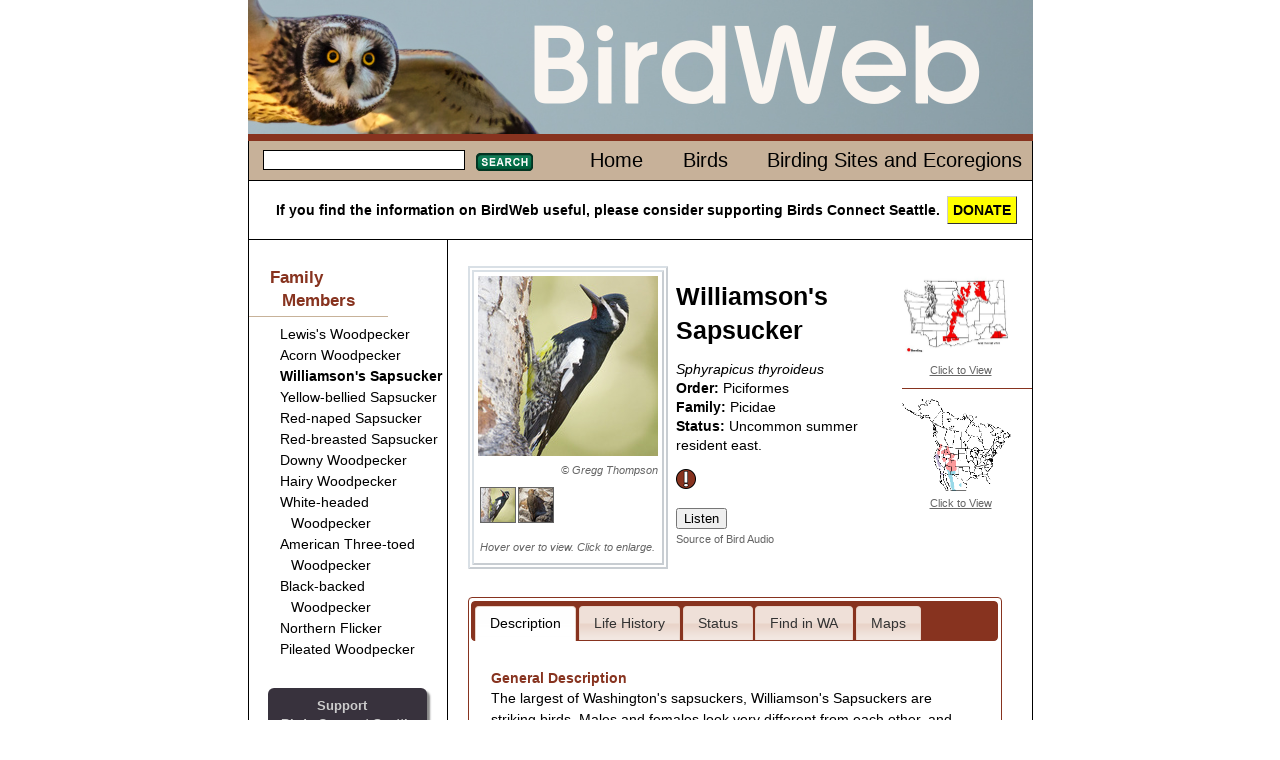

--- FILE ---
content_type: text/html; charset=iso-8859-1
request_url: http://jinbenchem.com.fromwww.birdweb.org/Birdweb/bird/williamsons_sapsucker
body_size: 57070
content:

<!DOCTYPE html>
<html lang="en" xmlns:birdweb="http://birdweb.org/birdweb/ns#">
<head id="ctl00_ctl00_Head1"><meta charset="utf-8" /><title>
	Williamson's Sapsucker
</title><meta name="keywords" content="birds Washington Seattle connect" /><link href="../css/html5reset-1.6.1.css" type="text/css" rel="stylesheet" /><link href="../css/grids.css" type="text/css" rel="stylesheet" /><link href="../css/jquery-ui-1.8.16.custom.css" type="text/css" rel="stylesheet" /><link href="../css/style.css" type="text/css" rel="stylesheet" /><link href="../css/print.css" type="text/css" rel="stylesheet" media="print" /><link rel="icon" href="../favicon.ico?v=3" /><link rel="apple-touch-icon" sizes="180x180" href="../apple-touch-icon.png" /><link rel="icon" type="image/png" sizes="32x32" href="../favicon-32x32.png" /><link rel="icon" type="image/png" sizes="16x16" href="../favicon-16x16.png" /><link rel="manifest" href="../site.webmanifest" /><link rel="mask-icon" href="../safari-pinned-tab.svg" color="#5bbad5" /><meta name="msapplication-TileColor" content="#da532c" /><meta name="theme-color" content="#ffffff" />
    
    <!--<script src="http://www.google.com/jsapi?key=ABQIAAAAAvmhbKBo_tkJTDMmYNqoUxSTG3jLdssCAhrLeFgMLAd1GPj2dRTDj1VVz1VRMgSj8VJgvyLP_DDwkQ"
        type="text/javascript"></script>-->
    
    <script type="text/javascript" src="https://ajax.googleapis.com/ajax/libs/jquery/1.5.2/jquery.min.js"></script>
    <script type="text/javascript" src="https://ajax.googleapis.com/ajax/libs/jqueryui/1.8.17/jquery-ui.min.js"></script>
<meta name="description" content="Williamson&#39;s Sapsucker habitat, behavior, diet, migration patterns, conservation status, and nesting." /><meta property="og:description" content="Williamson&#39;s Sapsucker habitat, behavior, diet, migration patterns, conservation status, and nesting." /><meta property="og:site_name" content="BirdWeb" /><meta property="og:url" content="http://birdweb.org/birdweb/bird/williamsons_sapsucker" /><meta property="og:type" content="birdweb:bird" /><meta property="og:image" content="http://birdweb.org/birdweb/images/wisa_m_gth_l.jpg" /><meta property="og:title" content="Williamson&#39;s Sapsucker" /></head>
<body>
    <header>
        
        <a href="/">
        <img src='http://jinbenchem.com.fromwww.birdweb.org/Birdweb/web_images/birdweblogo.png' height="134" width="785"
            alt="banner image" />
        </a>
       
    </header>
    <div id="main" role="main">
        <nav>
            <div class="line">
                
    <table class='topnav'>
        <tr>
            <td>
                
<form action="http://jinbenchem.com.fromwww.birdweb.org/Birdweb/searchresults" method="post" id='sform'>
<fieldset>
    <legend></legend>
    <input class="searchbox searchbox_small" type="text" size="10" name="terms"
        id="search" />
    <button class='searchbutton searchbutton_small'>
        Search</button>
</fieldset>
</form>
<script type="text/javascript">
$(function () {
         $.widget("custom.catcomplete", $.ui.autocomplete, {
        _renderMenu: function (ul, items) {
            var self = this,
				currentCategory = "";
            $.each(items, function (index, item) {
                if (item.category != currentCategory) {
                    var category = "";
                    switch (item.category) {
                        case 's': category = "Birding Sites"; break;
                        case 'e': category = "Ecoregions"; break;
                        default: category = "";
                    }
                    ul.append("<li class='ui-autocomplete-category'>" + category + "</li>");
                    currentCategory = item.category;
                }
                self._renderItem(ul, item);
            });
        }
    });
	        var data = [{label:"Fulvous Whistling-Duck",category:""},{label:"Taiga Bean-Goose",category:""},{label:"Greater White-fronted Goose",category:""},{label:"Emperor Goose",category:""},{label:"Snow Goose",category:""},{label:"Ross's Goose",category:""},{label:"Brant",category:""},{label:"Cackling Goose",category:""},{label:"Canada Goose",category:""},{label:"Mute Swan",category:""},{label:"Trumpeter Swan",category:""},{label:"Tundra Swan",category:""},{label:"Wood Duck",category:""},{label:"Gadwall",category:""},{label:"Falcated Duck",category:""},{label:"Eurasian Wigeon",category:""},{label:"American Wigeon",category:""},{label:"American Black Duck",category:""},{label:"Mallard",category:""},{label:"Blue-winged Teal",category:""},{label:"Cinnamon Teal",category:""},{label:"Northern Shoveler",category:""},{label:"Northern Pintail",category:""},{label:"Garganey",category:""},{label:"Baikal Teal",category:""},{label:"Green-winged Teal",category:""},{label:"Canvasback",category:""},{label:"Redhead",category:""},{label:"Ring-necked Duck",category:""},{label:"Tufted Duck",category:""},{label:"Greater Scaup",category:""},{label:"Lesser Scaup",category:""},{label:"Steller's Eider",category:""},{label:"King Eider",category:""},{label:"Common Eider",category:""},{label:"Harlequin Duck",category:""},{label:"Surf Scoter",category:""},{label:"White-winged Scoter",category:""},{label:"Black Scoter",category:""},{label:"Long-tailed Duck",category:""},{label:"Bufflehead",category:""},{label:"Common Goldeneye",category:""},{label:"Barrow's Goldeneye",category:""},{label:"Smew",category:""},{label:"Hooded Merganser",category:""},{label:"Common Merganser",category:""},{label:"Red-breasted Merganser",category:""},{label:"Ruddy Duck",category:""},{label:"Chukar",category:""},{label:"Gray Partridge",category:""},{label:"Ring-necked Pheasant",category:""},{label:"Ruffed Grouse",category:""},{label:"Greater Sage-Grouse",category:""},{label:"Spruce Grouse",category:""},{label:"White-tailed Ptarmigan",category:""},{label:"Dusky Grouse",category:""},{label:"Sooty Grouse",category:""},{label:"Sharp-tailed Grouse",category:""},{label:"Wild Turkey",category:""},{label:"Mountain Quail",category:""},{label:"California Quail",category:""},{label:"Northern Bobwhite",category:""},{label:"Red-throated Loon",category:""},{label:"Arctic Loon",category:""},{label:"Pacific Loon",category:""},{label:"Common Loon",category:""},{label:"Yellow-billed Loon",category:""},{label:"Pied-billed Grebe",category:""},{label:"Horned Grebe",category:""},{label:"Red-necked Grebe",category:""},{label:"Eared Grebe",category:""},{label:"Western Grebe",category:""},{label:"Clark's Grebe",category:""},{label:"Shy Albatross",category:""},{label:"Laysan Albatross",category:""},{label:"Black-footed Albatross",category:""},{label:"Short-tailed Albatross",category:""},{label:"Northern Fulmar",category:""},{label:"Murphy's Petrel",category:""},{label:"Mottled Petrel",category:""},{label:"Cook's Petrel",category:""},{label:"Pink-footed Shearwater",category:""},{label:"Flesh-footed Shearwater",category:""},{label:"Greater Shearwater",category:""},{label:"Wedge-tailed Shearwater",category:""},{label:"Buller's Shearwater",category:""},{label:"Sooty Shearwater",category:""},{label:"Short-tailed Shearwater",category:""},{label:"Manx Shearwater",category:""},{label:"Wilson's Storm-Petrel",category:""},{label:"Fork-tailed Storm-Petrel",category:""},{label:"Leach's Storm-Petrel",category:""},{label:"Ashy Storm-Petrel",category:""},{label:"Red-billed Tropicbird",category:""},{label:"Blue-footed Booby",category:""},{label:"Brown Booby",category:""},{label:"American White Pelican",category:""},{label:"Brown Pelican",category:""},{label:"Brandt's Cormorant",category:""},{label:"Double-crested Cormorant",category:""},{label:"Red-faced Cormorant",category:""},{label:"Pelagic Cormorant",category:""},{label:"Magnificent Frigatebird",category:""},{label:"American Bittern",category:""},{label:"Great Blue Heron",category:""},{label:"Great Egret",category:""},{label:"Snowy Egret",category:""},{label:"Little Blue Heron",category:""},{label:"Cattle Egret",category:""},{label:"Green Heron",category:""},{label:"Black-crowned Night-Heron",category:""},{label:"Yellow-crowned Night-Heron",category:""},{label:"White Ibis",category:""},{label:"Glossy Ibis",category:""},{label:"White-faced Ibis",category:""},{label:"Turkey Vulture",category:""},{label:"California Condor",category:""},{label:"Osprey",category:""},{label:"White-tailed Kite",category:""},{label:"Bald Eagle",category:""},{label:"Northern Harrier",category:""},{label:"Sharp-shinned Hawk",category:""},{label:"Cooper's Hawk",category:""},{label:"Northern Goshawk",category:""},{label:"Red-shouldered Hawk",category:""},{label:"Broad-winged Hawk",category:""},{label:"Swainson's Hawk",category:""},{label:"Red-tailed Hawk",category:""},{label:"Ferruginous Hawk",category:""},{label:"Rough-legged Hawk",category:""},{label:"Golden Eagle",category:""},{label:"Crested Caracara",category:""},{label:"Eurasian Kestrel",category:""},{label:"American Kestrel",category:""},{label:"Merlin",category:""},{label:"Eurasian Hobby",category:""},{label:"Gyrfalcon",category:""},{label:"Peregrine Falcon",category:""},{label:"Prairie Falcon",category:""},{label:"Yellow Rail",category:""},{label:"Virginia Rail",category:""},{label:"Sora",category:""},{label:"American Coot",category:""},{label:"Sandhill Crane",category:""},{label:"Black-bellied Plover",category:""},{label:"American Golden-Plover",category:""},{label:"Pacific Golden-Plover",category:""},{label:"Snowy Plover",category:""},{label:"Semipalmated Plover",category:""},{label:"Piping Plover",category:""},{label:"Killdeer",category:""},{label:"Mountain Plover",category:""},{label:"Eurasian Dotterel",category:""},{label:"Black Oystercatcher",category:""},{label:"Black-necked Stilt",category:""},{label:"American Avocet",category:""},{label:"Spotted Sandpiper",category:""},{label:"Solitary Sandpiper",category:""},{label:"Gray-tailed Tattler",category:""},{label:"Wandering Tattler",category:""},{label:"Greater Yellowlegs",category:""},{label:"Willet",category:""},{label:"Lesser Yellowlegs",category:""},{label:"Upland Sandpiper",category:""},{label:"Little Curlew",category:""},{label:"Whimbrel",category:""},{label:"Bristle-thighed Curlew",category:""},{label:"Long-billed Curlew",category:""},{label:"Hudsonian Godwit",category:""},{label:"Bar-tailed Godwit",category:""},{label:"Marbled Godwit",category:""},{label:"Ruddy Turnstone",category:""},{label:"Black Turnstone",category:""},{label:"Surfbird",category:""},{label:"Great Knot",category:""},{label:"Red Knot",category:""},{label:"Sanderling",category:""},{label:"Semipalmated Sandpiper",category:""},{label:"Western Sandpiper",category:""},{label:"Red-necked Stint",category:""},{label:"Little Stint",category:""},{label:"Temminck's Stint",category:""},{label:"Least Sandpiper",category:""},{label:"White-rumped Sandpiper",category:""},{label:"Baird's Sandpiper",category:""},{label:"Pectoral Sandpiper",category:""},{label:"Sharp-tailed Sandpiper",category:""},{label:"Rock Sandpiper",category:""},{label:"Dunlin",category:""},{label:"Curlew Sandpiper",category:""},{label:"Stilt Sandpiper",category:""},{label:"Buff-breasted Sandpiper",category:""},{label:"Ruff",category:""},{label:"Short-billed Dowitcher",category:""},{label:"Long-billed Dowitcher",category:""},{label:"Jack Snipe",category:""},{label:"Wilson's Snipe",category:""},{label:"Wilson's Phalarope",category:""},{label:"Red-necked Phalarope",category:""},{label:"Red Phalarope",category:""},{label:"Laughing Gull",category:""},{label:"Franklin's Gull",category:""},{label:"Little Gull",category:""},{label:"Black-headed Gull",category:""},{label:"Bonaparte's Gull",category:""},{label:"Heermann's Gull",category:""},{label:"Black-tailed Gull",category:""},{label:"Short-billed Gull",category:""},{label:"Ring-billed Gull",category:""},{label:"California Gull",category:""},{label:"Herring Gull",category:""},{label:"Thayer's Gull",category:""},{label:"Iceland Gull",category:""},{label:"Lesser Black-backed Gull",category:""},{label:"Slaty-backed Gull",category:""},{label:"Western Gull",category:""},{label:"Glaucous-winged Gull",category:""},{label:"Glaucous Gull",category:""},{label:"Great Black-backed Gull",category:""},{label:"Sabine's Gull",category:""},{label:"Black-legged Kittiwake",category:""},{label:"Red-legged Kittiwake",category:""},{label:"Ross's Gull",category:""},{label:"Ivory Gull",category:""},{label:"Least Tern",category:""},{label:"Caspian Tern",category:""},{label:"Black Tern",category:""},{label:"Common Tern",category:""},{label:"Arctic Tern",category:""},{label:"Forster's Tern",category:""},{label:"Elegant Tern",category:""},{label:"South Polar Skua",category:""},{label:"Pomarine Jaeger",category:""},{label:"Parasitic Jaeger",category:""},{label:"Long-tailed Jaeger",category:""},{label:"Common Murre",category:""},{label:"Thick-billed Murre",category:""},{label:"Pigeon Guillemot",category:""},{label:"Long-billed Murrelet",category:""},{label:"Marbled Murrelet",category:""},{label:"Kittlitz's Murrelet",category:""},{label:"Xantus's Murrelet",category:""},{label:"Ancient Murrelet",category:""},{label:"Cassin's Auklet",category:""},{label:"Parakeet Auklet",category:""},{label:"Whiskered Auklet",category:""},{label:"Rhinoceros Auklet",category:""},{label:"Horned Puffin",category:""},{label:"Tufted Puffin",category:""},{label:"Rock Pigeon",category:""},{label:"Band-tailed Pigeon",category:""},{label:"Eurasian Collared-Dove",category:""},{label:"White-winged Dove",category:""},{label:"Mourning Dove",category:""},{label:"Yellow-billed Cuckoo",category:""},{label:"Black-billed Cuckoo",category:""},{label:"Barn Owl",category:""},{label:"Flammulated Owl",category:""},{label:"Western Screech-Owl",category:""},{label:"Great Horned Owl",category:""},{label:"Snowy Owl",category:""},{label:"Northern Hawk Owl",category:""},{label:"Northern Pygmy-Owl",category:""},{label:"Burrowing Owl",category:""},{label:"Spotted Owl",category:""},{label:"Barred Owl",category:""},{label:"Great Gray Owl",category:""},{label:"Long-eared Owl",category:""},{label:"Short-eared Owl",category:""},{label:"Boreal Owl",category:""},{label:"Northern Saw-whet Owl",category:""},{label:"Common Nighthawk",category:""},{label:"Common Poorwill",category:""},{label:"Black Swift",category:""},{label:"Vaux's Swift",category:""},{label:"White-throated Swift",category:""},{label:"Ruby-throated Hummingbird",category:""},{label:"Black-chinned Hummingbird",category:""},{label:"Anna's Hummingbird",category:""},{label:"Costa's Hummingbird",category:""},{label:"Calliope Hummingbird",category:""},{label:"Broad-tailed Hummingbird",category:""},{label:"Rufous Hummingbird",category:""},{label:"Allen's Hummingbird",category:""},{label:"Belted Kingfisher",category:""},{label:"Lewis's Woodpecker",category:""},{label:"Acorn Woodpecker",category:""},{label:"Williamson's Sapsucker",category:""},{label:"Yellow-bellied Sapsucker",category:""},{label:"Red-naped Sapsucker",category:""},{label:"Red-breasted Sapsucker",category:""},{label:"Downy Woodpecker",category:""},{label:"Hairy Woodpecker",category:""},{label:"White-headed Woodpecker",category:""},{label:"American Three-toed Woodpecker",category:""},{label:"Black-backed Woodpecker",category:""},{label:"Northern Flicker",category:""},{label:"Pileated Woodpecker",category:""},{label:"Olive-sided Flycatcher",category:""},{label:"Western Wood-Pewee",category:""},{label:"Alder Flycatcher",category:""},{label:"Willow Flycatcher",category:""},{label:"Least Flycatcher",category:""},{label:"Hammond's Flycatcher",category:""},{label:"Gray Flycatcher",category:""},{label:"Dusky Flycatcher",category:""},{label:"Western Flycatcher",category:""},{label:"Black Phoebe",category:""},{label:"Eastern Phoebe",category:""},{label:"Say's Phoebe",category:""},{label:"Vermilion Flycatcher",category:""},{label:"Ash-throated Flycatcher",category:""},{label:"Tropical Kingbird",category:""},{label:"Western Kingbird",category:""},{label:"Eastern Kingbird",category:""},{label:"Scissor-tailed Flycatcher",category:""},{label:"Fork-tailed Flycatcher",category:""},{label:"Loggerhead Shrike",category:""},{label:"Northern Shrike",category:""},{label:"White-eyed Vireo",category:""},{label:"Yellow-throated Vireo",category:""},{label:"Cassin's Vireo",category:""},{label:"Blue-headed Vireo",category:""},{label:"Hutton's Vireo",category:""},{label:"Warbling Vireo",category:""},{label:"Philadelphia Vireo",category:""},{label:"Red-eyed Vireo",category:""},{label:"Gray Jay",category:""},{label:"Steller's Jay",category:""},{label:"Blue Jay",category:""},{label:"California Scrub-Jay",category:""},{label:"Pinyon Jay",category:""},{label:"Clark's Nutcracker",category:""},{label:"Black-billed Magpie",category:""},{label:"American Crow",category:""},{label:"Northwestern Crow",category:""},{label:"Common Raven",category:""},{label:"Sky Lark",category:""},{label:"Horned Lark",category:""},{label:"Purple Martin",category:""},{label:"Tree Swallow",category:""},{label:"Violet-green Swallow",category:""},{label:"Northern Rough-winged Swallow",category:""},{label:"Bank Swallow",category:""},{label:"Cliff Swallow",category:""},{label:"Barn Swallow",category:""},{label:"Black-capped Chickadee",category:""},{label:"Mountain Chickadee",category:""},{label:"Chestnut-backed Chickadee",category:""},{label:"Boreal Chickadee",category:""},{label:"Bushtit",category:""},{label:"Red-breasted Nuthatch",category:""},{label:"White-breasted Nuthatch",category:""},{label:"Pygmy Nuthatch",category:""},{label:"Brown Creeper",category:""},{label:"Rock Wren",category:""},{label:"Canyon Wren",category:""},{label:"Bewick's Wren",category:""},{label:"House Wren",category:""},{label:"Pacific Wren",category:""},{label:"Marsh Wren",category:""},{label:"American Dipper",category:""},{label:"Golden-crowned Kinglet",category:""},{label:"Ruby-crowned Kinglet",category:""},{label:"Blue-gray Gnatcatcher",category:""},{label:"Northern Wheatear",category:""},{label:"Western Bluebird",category:""},{label:"Mountain Bluebird",category:""},{label:"Townsend's Solitaire",category:""},{label:"Veery",category:""},{label:"Gray-cheeked Thrush",category:""},{label:"Swainson's Thrush",category:""},{label:"Hermit Thrush",category:""},{label:"Dusky Thrush",category:""},{label:"Redwing",category:""},{label:"American Robin",category:""},{label:"Varied Thrush",category:""},{label:"Gray Catbird",category:""},{label:"Northern Mockingbird",category:""},{label:"Sage Thrasher",category:""},{label:"Brown Thrasher",category:""},{label:"European Starling",category:""},{label:"Siberian Accentor",category:""},{label:"Eastern Yellow Wagtail",category:""},{label:"White Wagtail",category:""},{label:"Red-throated Pipit",category:""},{label:"American Pipit",category:""},{label:"Bohemian Waxwing",category:""},{label:"Cedar Waxwing",category:""},{label:"Phainopepla",category:""},{label:"Blue-winged Warbler",category:""},{label:"Golden-winged Warbler",category:""},{label:"Tennessee Warbler",category:""},{label:"Orange-crowned Warbler",category:""},{label:"Nashville Warbler",category:""},{label:"Northern Parula",category:""},{label:"Yellow Warbler",category:""},{label:"Chestnut-sided Warbler",category:""},{label:"Magnolia Warbler",category:""},{label:"Cape May Warbler",category:""},{label:"Black-throated Blue Warbler",category:""},{label:"Yellow-rumped Warbler",category:""},{label:"Black-throated Gray Warbler",category:""},{label:"Black-throated Green Warbler",category:""},{label:"Townsend's Warbler",category:""},{label:"Hermit Warbler",category:""},{label:"Blackburnian Warbler",category:""},{label:"Yellow-throated Warbler",category:""},{label:"Prairie Warbler",category:""},{label:"Palm Warbler",category:""},{label:"Bay-breasted Warbler",category:""},{label:"Blackpoll Warbler",category:""},{label:"Black-and-white Warbler",category:""},{label:"American Redstart",category:""},{label:"Prothonotary Warbler",category:""},{label:"Ovenbird",category:""},{label:"Northern Waterthrush",category:""},{label:"Kentucky Warbler",category:""},{label:"Mourning Warbler",category:""},{label:"MacGillivray's Warbler",category:""},{label:"Common Yellowthroat",category:""},{label:"Hooded Warbler",category:""},{label:"Wilson's Warbler",category:""},{label:"Yellow-breasted Chat",category:""},{label:"Summer Tanager",category:""},{label:"Western Tanager",category:""},{label:"Green-tailed Towhee",category:""},{label:"Spotted Towhee",category:""},{label:"American Tree Sparrow",category:""},{label:"Chipping Sparrow",category:""},{label:"Clay-colored Sparrow",category:""},{label:"Brewer's Sparrow",category:""},{label:"Vesper Sparrow",category:""},{label:"Lark Sparrow",category:""},{label:"Black-throated Sparrow",category:""},{label:"Sage Sparrow",category:""},{label:"Lark Bunting",category:""},{label:"Savannah Sparrow",category:""},{label:"Grasshopper Sparrow",category:""},{label:"Le Conte's Sparrow",category:""},{label:"Nelson's Sharp-tailed Sparrow",category:""},{label:"Fox Sparrow",category:""},{label:"Song Sparrow",category:""},{label:"Lincoln's Sparrow",category:""},{label:"Swamp Sparrow",category:""},{label:"White-throated Sparrow",category:""},{label:"Harris's Sparrow",category:""},{label:"White-crowned Sparrow",category:""},{label:"Golden-crowned Sparrow",category:""},{label:"Dark-eyed Junco",category:""},{label:"Lapland Longspur",category:""},{label:"Chestnut-collared Longspur",category:""},{label:"Rustic Bunting",category:""},{label:"Snow Bunting",category:""},{label:"McKay's Bunting",category:""},{label:"Rose-breasted Grosbeak",category:""},{label:"Black-headed Grosbeak",category:""},{label:"Lazuli Bunting",category:""},{label:"Indigo Bunting",category:""},{label:"Painted Bunting",category:""},{label:"Dickcissel",category:""},{label:"Bobolink",category:""},{label:"Red-winged Blackbird",category:""},{label:"Tricolored Blackbird",category:""},{label:"Western Meadowlark",category:""},{label:"Yellow-headed Blackbird",category:""},{label:"Rusty Blackbird",category:""},{label:"Brewer's Blackbird",category:""},{label:"Common Grackle",category:""},{label:"Great-tailed Grackle",category:""},{label:"Brown-headed Cowbird",category:""},{label:"Orchard Oriole",category:""},{label:"Hooded Oriole",category:""},{label:"Bullock's Oriole",category:""},{label:"Baltimore Oriole",category:""},{label:"Scott's Oriole",category:""},{label:"Brambling",category:""},{label:"Gray-crowned Rosy-Finch",category:""},{label:"Pine Grosbeak",category:""},{label:"Purple Finch",category:""},{label:"Cassin's Finch",category:""},{label:"House Finch",category:""},{label:"Red Crossbill",category:""},{label:"White-winged Crossbill",category:""},{label:"Common Redpoll",category:""},{label:"Hoary Redpoll",category:""},{label:"Pine Siskin",category:""},{label:"Lesser Goldfinch",category:""},{label:"American Goldfinch",category:""},{label:"Evening Grosbeak",category:""},{label:"House Sparrow",category:""},{label:"Big Four Ice Caves",category:"s"},{label:"Big Meadow Lake",category:"s"},{label:"Biscuit Ridge",category:"s"},{label:"Blaine/Semiahmoo/Drayton Harbor",category:"s"},{label:"Bonaparte Lake/Lost Lake/Toroda Creek",category:"s"},{label:"Bottle Beach State Park",category:"s"},{label:"Bowerman Basin",category:"s"},{label:"Brooks Memorial State Park",category:"s"},{label:"Bunchgrass Meadows",category:"s"},{label:"Cape Disappointment State Park",category:"s"},{label:"Chehalis River Valley",category:"s"},{label:"Cle Elum - Northern Pacific (Railroad) Ponds",category:"s"},{label:"Colockum Road",category:"s"},{label:"Columbia National Wildlife Refuge",category:"s"},{label:"Conboy Lake National Wildlife Refuge",category:"s"},{label:"Coppei Creek",category:"s"},{label:"County Line Ponds",category:"s"},{label:"Crockett Lake",category:"s"},{label:"Desert Wildlife Area",category:"s"},{label:"Federation Forest State Park",category:"s"},{label:"Forks",category:"s"},{label:"Fort Simcoe State Park",category:"s"},{label:"Hardy Burn",category:"s"},{label:"Jasper Mountain",category:"s"},{label:"Kent Ponds",category:"s"},{label:"Little Pend Oreille National Wildlife Refuge",category:"s"},{label:"Little Spokane River Natural Area",category:"s"},{label:"Marrowstone Island/Oak Bay",category:"s"},{label:"Marymoor Park",category:"s"},{label:"Mima Mounds",category:"s"},{label:"Mount Rainier National Park - Sunrise",category:"s"},{label:"Mount Saint Helens National Volcanic Monument - Johnston Ridge",category:"s"},{label:"Naches Peak Loop",category:"s"},{label:"Nisqually National Wildlife Refuge",category:"s"},{label:"North Potholes Reservoir",category:"s"},{label:"Northrup Canyon State Park",category:"s"},{label:"Ocean Shores",category:"s"},{label:"Olympic National Park - Hurricane Ridge",category:"s"},{label:"Pelagic Trips",category:"s"},{label:"Point No Point",category:"s"},{label:"Port Susan Bay",category:"s"},{label:"Potholes State Park",category:"s"},{label:"Quartermaster Harbor",category:"s"},{label:"Quilomene Wildlife Area",category:"s"},{label:"Rainy Pass",category:"s"},{label:"Reardan - Audubon Lake",category:"s"},{label:"Ridgefield National Wildlife Refuge",category:"s"},{label:"Rock Creek Road",category:"s"},{label:"Rockport State Park",category:"s"},{label:"Salmo Mountain",category:"s"},{label:"Samish Flats",category:"s"},{label:"San Juan Islands",category:"s"},{label:"Scatter Creek Wildlife Area",category:"s"},{label:"Seattle - Discovery Park",category:"s"},{label:"Seattle - Green Lake",category:"s"},{label:"Seattle - Union Bay Natural Area (Montlake Fill)",category:"s"},{label:"Sequim/Dungeness",category:"s"},{label:"Snoqualmie River Valley",category:"s"},{label:"Sprague Lake and Environs",category:"s"},{label:"Steigerwald Lake National Wildlife Refuge",category:"s"},{label:"Tiffany Springs/Roger Lake",category:"s"},{label:"Tokeland",category:"s"},{label:"Toppenish Creek/Toppenish National Wildlife Refuge",category:"s"},{label:"Trout Lake",category:"s"},{label:"Turnbull National Wildlife Refuge",category:"s"},{label:"Walla Walla River Delta",category:"s"},{label:"Washington Pass",category:"s"},{label:"Wenas Campground",category:"s"},{label:"Wenatchee Confluence State Park",category:"s"},{label:"Blue Mountains",category:"e"},{label:"Canadian Rockies",category:"e"},{label:"Columbia Plateau",category:"e"},{label:"East Cascades",category:"e"},{label:"North Cascades",category:"e"},{label:"Oceanic",category:"e"},{label:"Okanogan",category:"e"},{label:"Pacific Northwest Coast",category:"e"},{label:"Puget Trough",category:"e"},{label:"West Cascades",category:"e"}];

	        $("#search").catcomplete({
	            delay: 0,
	            source: data,
                select: function(event,ui) {
                           $("#search").val(ui.item.label);
                           $(this).closest("form").submit();
                        }
	        });

            $("#sform button").css("background", "url(\"http://jinbenchem.com.fromwww.birdweb.org/Birdweb/web_images/search_button_small.jpg\")" );
            $("#sform button").hover(
                function(){
                    $(this).css("background-position","0 -17px");
                },
                function(){
                    $(this).css("background-position","");
                }
            );
            $("#sform button").mousedown(function(){
                                  $(this).css("background-position","0 -34px");
                                })
                              .mouseup(function(){
                                  $(this).css("background-position","");
                                  $(this).closest("form").submit(); //needed to make the button work in IE7
                              });
	    });
</script>
            </td>
            <td class='topnavmenu'>
                <ul>
                    <li id='menuhome'><a href='http://jinbenchem.com.fromwww.birdweb.org/Birdweb/'>Home</a></li>
                    <li id='menubirds'><a href='http://jinbenchem.com.fromwww.birdweb.org/Birdweb/birds'>Birds</a></li>
                    <li id='menuecoregions'><a href='http://jinbenchem.com.fromwww.birdweb.org/Birdweb/sites'>Birding Sites and Ecoregions</a></li>
                </ul>
            </td>
        </tr>
    </table>

            </div>
            <div class="donate">
                If you find the information on BirdWeb useful, please consider supporting Birds Connect Seattle. <a href="https://birdsconnectsea.org/donate/" class="donatebutton">DONATE</a>
            </div>
        </nav>
        
<nav class='sidenav unit' id='leftside'>

    
    
<div class='familymembers'><h2>Family Members</h2><ul><li><a class='thumbnail' href='http://jinbenchem.com.fromwww.birdweb.org/Birdweb/bird/lewiss_woodpecker'><span class='popupimage'><img src='http://jinbenchem.com.fromwww.birdweb.org/Birdweb/images/lewo_gth_s.jpg' alt='Adult. Note: glossy green back and red face.' title='Adult. Note: glossy green back and red face.'/></span><span>Lewis's Woodpecker</span></a></li><li><a class='thumbnail' href='http://jinbenchem.com.fromwww.birdweb.org/Birdweb/bird/acorn_woodpecker'><span class='popupimage'><img src='http://jinbenchem.com.fromwww.birdweb.org/Birdweb/images/acwo_f_gl_s.jpg' alt='Female. Note: white, black and red crown.' title='Female. Note: white, black and red crown.'/></span><span>Acorn Woodpecker</span></a></li><li><a class='thumbnail' href='http://jinbenchem.com.fromwww.birdweb.org/Birdweb/bird/williamsons_sapsucker'><span class='popupimage'><img src='http://jinbenchem.com.fromwww.birdweb.org/Birdweb/images/wisa_m_gth_s.jpg' alt='Male.' title='Male.'/></span><span class='current_bird'>Williamson's Sapsucker</span></a></li><li><a class='thumbnail' href='http://jinbenchem.com.fromwww.birdweb.org/Birdweb/bird/yellow-bellied_sapsucker'><span class='popupimage'><img src='http://jinbenchem.com.fromwww.birdweb.org/Birdweb/images/ybsa_f_gl_s.jpg' alt='Female. Note: white throat (compare to all red throat of male)' title='Female. Note: white throat (compare to all red throat of male)'/></span><span>Yellow-bellied Sapsucker</span></a></li><li><a class='thumbnail' href='http://jinbenchem.com.fromwww.birdweb.org/Birdweb/bird/red-naped_sapsucker'><span class='popupimage'><img src='http://jinbenchem.com.fromwww.birdweb.org/Birdweb/images/rnsa_m_gth_s.jpg' alt='Male. Note: red chin (female's is white).' title='Male. Note: red chin (female's is white).'/></span><span>Red-naped Sapsucker</span></a></li><li><a class='thumbnail' href='http://jinbenchem.com.fromwww.birdweb.org/Birdweb/bird/red-breasted_sapsucker'><span class='popupimage'><img src='http://jinbenchem.com.fromwww.birdweb.org/Birdweb/images/rbsa_gth_s.jpg' alt='' title=''/></span><span>Red-breasted Sapsucker</span></a></li><li><a class='thumbnail' href='http://jinbenchem.com.fromwww.birdweb.org/Birdweb/bird/downy_woodpecker'><span class='popupimage'><img src='http://jinbenchem.com.fromwww.birdweb.org/Birdweb/images/dowo_jh_s.jpg' alt='Male. Note: short bill, black marks on white outer tail feathers.' title='Male. Note: short bill, black marks on white outer tail feathers.'/></span><span>Downy Woodpecker</span></a></li><li><a class='thumbnail' href='http://jinbenchem.com.fromwww.birdweb.org/Birdweb/bird/hairy_woodpecker'><span class='popupimage'><img src='http://jinbenchem.com.fromwww.birdweb.org/Birdweb/images/hawo_f_gl_s.jpg' alt='Female. Note: long heavy bill, lack of red on crown (of male), unmarked outer tail feathers.' title='Female. Note: long heavy bill, lack of red on crown (of male), unmarked outer tail feathers.'/></span><span>Hairy Woodpecker</span></a></li><li><a class='thumbnail' href='http://jinbenchem.com.fromwww.birdweb.org/Birdweb/bird/white-headed_woodpecker'><span class='popupimage'><img src='http://jinbenchem.com.fromwww.birdweb.org/Birdweb/images/whwo_m_gth_s.jpg' alt='Male. Note: red nape.' title='Male. Note: red nape.'/></span><span>White-headed Woodpecker</span></a></li><li><a class='thumbnail' href='http://jinbenchem.com.fromwww.birdweb.org/Birdweb/bird/american_three-toed_woodpecker'><span class='popupimage'><img src='http://jinbenchem.com.fromwww.birdweb.org/Birdweb/images/attw_m_gth_s.jpg' alt='Male. Note: yellow on head' title='Male. Note: yellow on head'/></span><span>American Three-toed Woodpecker</span></a></li><li><a class='thumbnail' href='http://jinbenchem.com.fromwww.birdweb.org/Birdweb/bird/black-backed_woodpecker'><span class='popupimage'><img src='http://jinbenchem.com.fromwww.birdweb.org/Birdweb/images/bbwo_gt_s.jpg' alt='Male. Note: all back back and yellow crown.' title='Male. Note: all back back and yellow crown.'/></span><span>Black-backed Woodpecker</span></a></li><li><a class='thumbnail' href='http://jinbenchem.com.fromwww.birdweb.org/Birdweb/bird/northern_flicker'><span class='popupimage'><img src='http://jinbenchem.com.fromwww.birdweb.org/Birdweb/images/nofl_f_gl_s.jpg' alt='Female "red-shafted". Note: gray face (no red malar stripe of male "red-shafted").' title='Female "red-shafted". Note: gray face (no red malar stripe of male "red-shafted").'/></span><span>Northern Flicker</span></a></li><li><a class='thumbnail' href='http://jinbenchem.com.fromwww.birdweb.org/Birdweb/bird/pileated_woodpecker'><span class='popupimage'><img src='http://jinbenchem.com.fromwww.birdweb.org/Birdweb/images/piwo_gl_s.jpg' alt='Male. Note: red forecrown and red malar.' title='Male. Note: red forecrown and red malar.'/></span><span>Pileated Woodpecker</span></a></li></ul></div>


<div style='text-align:center' ><a href="https://birdsconnectsea.org/donate/"  target="_blank" id="support_sas" class="">Support<br/>Birds Connect Seattle</a></div><aside class="sas_promo "><header><img src='http://jinbenchem.com.fromwww.birdweb.org/Birdweb/web_images/get_involved_leftnav_banner.jpg' alt='birders with binoculars' /></header><article><h3>Get Involved With<br />Birds Connect Seattle!</h3><ul><li><a href="https://birdsconnectsea.org/get-involved/go-birding/" target="_blank">Go Birding!</a></li><li><a href="https://birdsconnectsea.org/get-involved/volunteer/" target="_blank">Volunteer</a></li><li><a href="https://birdsconnectsea.org/learn/classes/" target="_blank">Adult Classes</a></li><li><a href="https://birdsconnectsea.org/learn/youth-programs/nature-camp/" target="_blank">Nature Camp</a></li><li><a href="https://birdsconnectsea.org/the-nature-shop/" target="_blank">Nature Shop</a></li></ul><footer></footer>
</nav>

        
<article class='content' id='maincontent'>

    <a name="description"></a>
    
            
<div class="photo ">
    
            <figure>
                <a href='#' data-width='500' data-height='500' data-image_url='http://jinbenchem.com.fromwww.birdweb.org/Birdweb/bigger_image.aspx?id=5463&type=p'><img src='http://jinbenchem.com.fromwww.birdweb.org/Birdweb/images/wisa_m_gth_l.jpg' width='180' height='180' title="Male." alt="Male."/></a>
                <figcaption>
                    
<div class="credit"><span>&copy; Gregg Thompson</span>
</div>
                </figcaption>
            </figure>
        
    <div id='filmstripscroll'><div id='filmstripholder'><ul id='filmstrip'><li class='birdgallery'><a href='#' data-image_url='http://jinbenchem.com.fromwww.birdweb.org/Birdweb/bigger_image.aspx?id=5463&type=p' data-width='500' data-height='500'><img src="http://jinbenchem.com.fromwww.birdweb.org/Birdweb/images/wisa_m_gth_t.jpg" width='34' height='34' title="Male." alt="Male." data-large_file='http://jinbenchem.com.fromwww.birdweb.org/Birdweb/images/wisa_m_gth_l.jpg' data-contributor='Gregg Thompson' data-contributor_url=''/></a></li><li class='birdgallery'><a href='#' data-image_url='http://jinbenchem.com.fromwww.birdweb.org/Birdweb/bigger_image.aspx?id=5454&type=p' data-width='500' data-height='500'><img src="http://jinbenchem.com.fromwww.birdweb.org/Birdweb/images/wisa_f_gth_t.jpg" width='34' height='34' title="Female (left with male to right). Note: brown head and barred back." alt="Female (left with male to right). Note: brown head and barred back." data-large_file='http://jinbenchem.com.fromwww.birdweb.org/Birdweb/images/wisa_f_gth_l.jpg' data-contributor='Gregg Thompson' data-contributor_url=''/></a></li></ul></div></div><div id='slider'></div><p>Hover over to view. Click to enlarge.</p>
</div>

            
            <div id="bird_summary">
            <h1 id="commonname">
                Williamson's Sapsucker
            </h1>
            <div id="scientific_name">
                Sphyrapicus
                thyroideus
            </div>
            <div>
            <label>
                Order:
            </label>
            <a href='#' id='orderdialog'>
                Piciformes
            </a>
            <div id='infodialogorder'>
                Most birds in this group are adapted for climbing and perching in trees and range widely in size. The feet of most species have two toes pointing forward and two pointing back, a special adaptation for trunk-climbing known as a zygodactyl arrangement.  The order includes families as diverse as the puffbirds and the toucans, but only the woodpecker family is found in Washington:
                </div>
            </div>
            <div>
            <label>
                Family:
            </label>
            <a href='#' id='familydialog'>
                Picidae
            </a>
                       <div id='infodialogfamily'>
                Woodpeckers have many adaptations that allow them to perch upright against tree trunks and feed on insects under the bark or within the wood of the tree itself. Further specialization has produced many aberrant forms with different behavior and feeding habits. Most use their strong claws and stiff tail feathers to brace themselves against tree trunks as they climb. The specially adapted skulls of woodpeckers allow them to pound hard on tree trunks to excavate nesting and roosting cavities, to find food, and to communicate and attract mates. A special arrangement of bones and elastic tissues allows woodpeckers to extend their long tongues and extract insect prey from the holes they chisel with their strong, sharp beaks. The principal food of most woodpeckers is insects, especially the larvae of wood-boring beetles. A few woodpeckers feed on ants, nuts, or flying insects. Many also take a small amount of fruit. Most woodpeckers have rounded wings and an undulating flight pattern.  The plumage of most is some combination of black and white, though brown is not uncommon. Many, especially males, have small patches of red or yellow on their heads. Although they may appear to damage trees, woodpeckers are generally good for tree health because they feed so heavily on wood-boring beetles. Most woodpecker species are monogamous, and many form long-term pair bonds.  The nests are usually lined with nothing but the woodchips created by excavating the nest cavity, which is excavated by both members of the pair. Both sexes incubate the eggs, with males generally taking the night shift.  Both sexes also feed and tend the young.
                </div>
            </div>
            <div>
            <label> Status: </label>Uncommon summer resident east.
            </div>
            <ul id='badges'><li><a href='#' id='speciesofconcernicon'><img src='http://jinbenchem.com.fromwww.birdweb.org/Birdweb/web_images/bw_species_icons_sosc.png' alt='Species of Concern' title='Species of Concern' height=20 width=20/></a></li></ul>
            <div>
            <label><button onclick="document.getElementById('player').play()">Listen</button></label><audio id = 'player'><source src="http://jinbenchem.com.fromwww.birdweb.org/Birdweb/sounds/wisa.mp3"></audio><div class='credit no_print'><a href='http://jinbenchem.com.fromwww.birdweb.org/Birdweb/audiosource'>Source of Bird Audio</a></div>
            </div>
            </div>
            <div class='map no_print'><a href='#'><img height='92' width='109' src='http://jinbenchem.com.fromwww.birdweb.org/Birdweb/images/sphth.jpg'></a><p><a href='#'>Click to View</a></p><div></div><a href='#'><img height='92' width='109' src='http://jinbenchem.com.fromwww.birdweb.org/Birdweb/images/wisamap.gif'></a><p><a href='#'>Click to View</a></p></div>

            <div id="tabs">
                <ul>
                    <li><a href="#description">Description</a></li>
                    <li><a href="#life_history">Life History</a></li>
                    <li><a href="#status">Status</a></li>
                    <li><a href="#find_in_wa">Find in WA</a></li>
                    <li><a href="#maps">Maps</a></li>
                </ul>
                <div id="description">
                    <div class='details'><h3>General Description</h3><p>The largest of Washington's sapsuckers, Williamson's Sapsuckers are striking birds.  Males and females look very different from each other, and until 1873 they were mistakenly believed to be of different species.  The upperparts of males are solid black. They have a large white rump patch and a large, showy white patch on each wing.  Males have yellow bellies, bright red throats and black breasts.  Their heads bear a white moustache line and white eye-line.  The backs and wings of females are finely barred with light and dark brown. Like males, females have yellow bellies, black breast-bands, and white rumps, but their wings have no white wing-patches.  Females' heads are brown, without conspicuous stripes. Juvenile plumage is mostly barred and mottled brown, without conspicuous markings.</p></div>
                </div>
                <div id="life_history">
                    
                    <div class='details'><h3>Habitat</h3><p>Williamson's Sapsuckers breed in dry, open, conifer forests in mountainous regions, especially along rivers and in areas with western larch.  They appear to be most successful in conifer forests with many different species of trees.  During their migration they use a wide variety of habitats, and in winter they often use broadleaved forests, especially along rivers and streams.</p></div>
                    <div class='details'><h3>Behavior</h3><p>Sapsuckers get their name from their foraging strategy of drilling holes in tree trunks, and then coming back to those holes later to feed on the running sap and the insects attracted to that sap.  Unlike most woodpeckers, they forage in healthy trees and can actually kill a tree if they drill too many sap-holes around its trunk, although this is quite uncommon.  Williamson's Sapsuckers also chip bark from trees to get to insects boring beneath.  Their flight is deeply undulating. Although they are typically described as quiet and inconspicuous, they make loud, cat-like mewing calls, which may reveal their presence.  They frequently sunbathe, facing away from the sun with their wings extended, tails spread, crown feathers raised, and heads held back.</p></div>
                    <div class='details'><h3>Diet</h3><p>Williamson's Sapsuckers are omnivores and feed on sap, insects, and fruits.  During the nesting season they eat mostly ants, and they feed ants to their young.</p></div>
                    <div class='details'><h3>Nesting</h3><p>Williamson's Sapsuckers form monogamous pairs, a bird often pairing with its mate from a previous year. They typically nest in larch or aspens with dead heartwood but a solid outer layer.  The male excavates a new nest cavity every year.  The nest is lined with woodchips from the excavation but no other lining.  Both sexes typically incubate the 4 to 6 eggs for 12 to 14 days, and both brood the young for the first week after they hatch.  Both feed the young, which leave the nest after 31 to 32 days and may disperse soon after they leave.  Williamson's Sapsucker pairs usually raise a single brood each year.</p></div>
                </div>
                <div id="status">
                    <div class='details'><h3>Migration Status</h3><p>In areas where sap freezes, Williamson's Sapsuckers are complete migrants, traveling in flocks to the American Southwest and Mexico for the winter.  Females tend to migrate farther south than males.</p></div>
                    <div class='details'><h3>Conservation Status</h3><p>Williamson's Sapsuckers are considered a keystone species, because many other species use the sap wells they drill.  Forest management tends to limit the availability of nest sites, as these birds prefer trees with soft, decayed centers for nesting, trees that are often removed from managed forests.  Audubon~Washington lists them as a species-at-risk.  The Breeding Bird Survey reports strong declines in the Pacific Northwest in recent years, but its data are difficult to interpret because few survey routes go through the breeding range of the Williamson's Sapsucker.  Formerly they were encountered only very infrequently in Washington, but a more thorough understanding of their breeding requirements has made them easier to find.</p></div>
                </div>
                <div id="find_in_wa">
                    <div class='details'><h3>When and Where to Find in Washington</h3><p>From April through September, Williamson's Sapsuckers are uncommon breeders east of the Cascade crest. They are to be found most commonly in the Okanogan and Methow Valleys at elevations of 3,000 feet and above, especially in larch forests.  Stampede Pass and Colockum Pass (Kittitas County) are other good locations. They are fairly common in the Okanogan Highlands and the eastern side of the Blue Mountains.</p></div>
                    
<div id='concern'><h2 class='details' id='abundance'><a name='checklist'></a> <span class='no_print'><a href='http://jinbenchem.com.fromwww.birdweb.org/Birdweb/abundancecode/bird_detail' target='_blank'><img id='info' src='http://jinbenchem.com.fromwww.birdweb.org/Birdweb/web_images/information.png' title='Abundance Code Definitions' alt='Abundance Code Definitions'/></a></span>Abundance</h2><table><caption>C=Common; F=Fairly Common; U=Uncommon; R=Rare; I=Irregular</caption><tr><th>Ecoregion</th><th>Jan</th><th>Feb</th><th>Mar</th><th>Apr</th><th>May</th><th>Jun</th><th>Jul</th><th>Aug</th><th>Sep</th><th>Oct</th><th>Nov</th><th>Dec</th></tr><tr><th class='birdname'><a href='http://jinbenchem.com.fromwww.birdweb.org/Birdweb/ecoregion/oceanic'>Oceanic</a></th><td> </td><td> </td><td> </td><td> </td><td> </td><td> </td><td> </td><td> </td><td> </td><td> </td><td> </td><td> </td></tr><tr class=altrow><th class='birdname'><a href='http://jinbenchem.com.fromwww.birdweb.org/Birdweb/ecoregion/pacific_northwest_coast'>Pacific Northwest Coast</a></th><td> </td><td> </td><td> </td><td> </td><td> </td><td> </td><td> </td><td> </td><td> </td><td> </td><td> </td><td> </td></tr><tr><th class='birdname'><a href='http://jinbenchem.com.fromwww.birdweb.org/Birdweb/ecoregion/puget_trough'>Puget Trough</a></th><td> </td><td> </td><td> </td><td> </td><td> </td><td> </td><td> </td><td> </td><td> </td><td> </td><td> </td><td> </td></tr><tr class=altrow><th class='birdname'><a href='http://jinbenchem.com.fromwww.birdweb.org/Birdweb/ecoregion/north_cascades'>North Cascades</a></th><td> </td><td> </td><td> </td><td> </td><td> </td><td> </td><td> </td><td> </td><td> </td><td> </td><td> </td><td> </td></tr><tr><th class='birdname'><a href='http://jinbenchem.com.fromwww.birdweb.org/Birdweb/ecoregion/west_cascades'>West Cascades</a></th><td> </td><td> </td><td> </td><td> </td><td> </td><td> </td><td> </td><td> </td><td> </td><td> </td><td> </td><td> </td></tr><tr class=altrow><th class='birdname'><a href='http://jinbenchem.com.fromwww.birdweb.org/Birdweb/ecoregion/east_cascades'>East Cascades</a></th><td>R</td><td>R</td><td>R</td><td>U</td><td>U</td><td>U</td><td>U</td><td>U</td><td>U</td><td>U</td><td>R</td><td>R</td></tr><tr><th class='birdname'><a href='http://jinbenchem.com.fromwww.birdweb.org/Birdweb/ecoregion/okanogan'>Okanogan</a></th><td> </td><td> </td><td>R</td><td>U</td><td>U</td><td>U</td><td>U</td><td>U</td><td> </td><td> </td><td> </td><td> </td></tr><tr class=altrow><th class='birdname'><a href='http://jinbenchem.com.fromwww.birdweb.org/Birdweb/ecoregion/canadian_rockies'>Canadian Rockies</a></th><td> </td><td> </td><td> </td><td> </td><td>R</td><td>R</td><td>R</td><td>R</td><td> </td><td> </td><td> </td><td> </td></tr><tr><th class='birdname'><a href='http://jinbenchem.com.fromwww.birdweb.org/Birdweb/ecoregion/blue_mountains'>Blue Mountains</a></th><td> </td><td> </td><td>R</td><td>F</td><td>F</td><td>F</td><td>F</td><td>F</td><td>F</td><td>U</td><td> </td><td> </td></tr><tr class=altrow><th class='birdname'><a href='http://jinbenchem.com.fromwww.birdweb.org/Birdweb/ecoregion/columbia_plateau'>Columbia Plateau</a></th><td> </td><td> </td><td> </td><td> </td><td> </td><td> </td><td> </td><td> </td><td> </td><td> </td><td> </td><td> </td></tr></table></div>
                </div>
                <div id="maps">
                    <div class='details'><h3>Washington Range Map</h3><p><img src='http://jinbenchem.com.fromwww.birdweb.org/Birdweb/images/sphth.jpg'/></p></div>
                    <div class='details'><h3>North American Range Map</h3><p><img class='map_legend' src='http://jinbenchem.com.fromwww.birdweb.org/Birdweb/web_images/species_map_legend.jpg' alt='North America map legend'/><img src='http://jinbenchem.com.fromwww.birdweb.org/Birdweb/images/wisamap.gif'class='na_map'/></p></div>
                </div>
            </div>
        
    
<div class='familymembers'><h2>Family Members</h2><ul><li class='birdphotos'><a class='thumbnail' href='http://jinbenchem.com.fromwww.birdweb.org/Birdweb/bird/lewiss_woodpecker'><img src='http://jinbenchem.com.fromwww.birdweb.org/Birdweb/images/lewo_gth_s.jpg' alt='Adult. Note: glossy green back and red face.' title='Adult. Note: glossy green back and red face.'/><span>Lewis's Woodpecker</span><span class='latinname'>Melanerpes lewis</span></a></li><li class='birdphotos'><a class='thumbnail' href='http://jinbenchem.com.fromwww.birdweb.org/Birdweb/bird/acorn_woodpecker'><img src='http://jinbenchem.com.fromwww.birdweb.org/Birdweb/images/acwo_f_gl_s.jpg' alt='Female. Note: white, black and red crown.' title='Female. Note: white, black and red crown.'/><span>Acorn Woodpecker</span><span class='latinname'>Melanerpes formicivorus</span></a></li><li class='birdphotos'><a class='thumbnail' href='http://jinbenchem.com.fromwww.birdweb.org/Birdweb/bird/williamsons_sapsucker'><img src='http://jinbenchem.com.fromwww.birdweb.org/Birdweb/images/wisa_m_gth_s.jpg' alt='Male.' title='Male.'/><span>Williamson's Sapsucker</span><span class='latinname'>Sphyrapicus thyroideus</span></a></li><li class='birdphotos'><a class='thumbnail' href='http://jinbenchem.com.fromwww.birdweb.org/Birdweb/bird/yellow-bellied_sapsucker'><img src='http://jinbenchem.com.fromwww.birdweb.org/Birdweb/images/ybsa_f_gl_s.jpg' alt='Female. Note: white throat (compare to all red throat of male)' title='Female. Note: white throat (compare to all red throat of male)'/><span>Yellow-bellied Sapsucker</span><span class='latinname'>Sphyrapicus varius</span></a></li><li class='birdphotos'><a class='thumbnail' href='http://jinbenchem.com.fromwww.birdweb.org/Birdweb/bird/red-naped_sapsucker'><img src='http://jinbenchem.com.fromwww.birdweb.org/Birdweb/images/rnsa_m_gth_s.jpg' alt='Male. Note: red chin (female's is white).' title='Male. Note: red chin (female's is white).'/><span>Red-naped Sapsucker</span><span class='latinname'>Sphyrapicus nuchalis</span></a></li><li class='birdphotos'><a class='thumbnail' href='http://jinbenchem.com.fromwww.birdweb.org/Birdweb/bird/red-breasted_sapsucker'><img src='http://jinbenchem.com.fromwww.birdweb.org/Birdweb/images/rbsa_gth_s.jpg' alt='' title=''/><span>Red-breasted Sapsucker</span><span class='latinname'>Sphyrapicus ruber</span></a></li><li class='birdphotos'><a class='thumbnail' href='http://jinbenchem.com.fromwww.birdweb.org/Birdweb/bird/downy_woodpecker'><img src='http://jinbenchem.com.fromwww.birdweb.org/Birdweb/images/dowo_jh_s.jpg' alt='Male. Note: short bill, black marks on white outer tail feathers.' title='Male. Note: short bill, black marks on white outer tail feathers.'/><span>Downy Woodpecker</span><span class='latinname'>Picoides pubescens</span></a></li><li class='birdphotos'><a class='thumbnail' href='http://jinbenchem.com.fromwww.birdweb.org/Birdweb/bird/hairy_woodpecker'><img src='http://jinbenchem.com.fromwww.birdweb.org/Birdweb/images/hawo_f_gl_s.jpg' alt='Female. Note: long heavy bill, lack of red on crown (of male), unmarked outer tail feathers.' title='Female. Note: long heavy bill, lack of red on crown (of male), unmarked outer tail feathers.'/><span>Hairy Woodpecker</span><span class='latinname'>Picoides villosus</span></a></li><li class='birdphotos'><a class='thumbnail' href='http://jinbenchem.com.fromwww.birdweb.org/Birdweb/bird/white-headed_woodpecker'><img src='http://jinbenchem.com.fromwww.birdweb.org/Birdweb/images/whwo_m_gth_s.jpg' alt='Male. Note: red nape.' title='Male. Note: red nape.'/><span>White-headed Woodpecker</span><span class='latinname'>Picoides albolarvatus</span></a></li><li class='birdphotos'><a class='thumbnail' href='http://jinbenchem.com.fromwww.birdweb.org/Birdweb/bird/american_three-toed_woodpecker'><img src='http://jinbenchem.com.fromwww.birdweb.org/Birdweb/images/attw_m_gth_s.jpg' alt='Male. Note: yellow on head' title='Male. Note: yellow on head'/><span>American Three-toed Woodpecker</span><span class='latinname'>Picoides dorsalis</span></a></li><li class='birdphotos'><a class='thumbnail' href='http://jinbenchem.com.fromwww.birdweb.org/Birdweb/bird/black-backed_woodpecker'><img src='http://jinbenchem.com.fromwww.birdweb.org/Birdweb/images/bbwo_gt_s.jpg' alt='Male. Note: all back back and yellow crown.' title='Male. Note: all back back and yellow crown.'/><span>Black-backed Woodpecker</span><span class='latinname'>Picoides arcticus</span></a></li><li class='birdphotos'><a class='thumbnail' href='http://jinbenchem.com.fromwww.birdweb.org/Birdweb/bird/northern_flicker'><img src='http://jinbenchem.com.fromwww.birdweb.org/Birdweb/images/nofl_f_gl_s.jpg' alt='Female "red-shafted". Note: gray face (no red malar stripe of male "red-shafted").' title='Female "red-shafted". Note: gray face (no red malar stripe of male "red-shafted").'/><span>Northern Flicker</span><span class='latinname'>Colaptes auratus</span></a></li><li class='birdphotos'><a class='thumbnail' href='http://jinbenchem.com.fromwww.birdweb.org/Birdweb/bird/pileated_woodpecker'><img src='http://jinbenchem.com.fromwww.birdweb.org/Birdweb/images/piwo_gl_s.jpg' alt='Male. Note: red forecrown and red malar.' title='Male. Note: red forecrown and red malar.'/><span>Pileated Woodpecker</span><span class='latinname'>Dryocopus pileatus</span></a></li></ul></div>

        <div id='speciesofconcern'>
        <div id='concernpopup' class='ui-widget ui-corner-all'>
        <table>
        <tr>
        <th>Federal Endangered Species List</th><th>Audubon/American Bird Conservancy Watch List</th><th>State Endangered Species List</th><th>Audubon Washington Vulnerable Birds List</th>
        </tr>
        <tr><td></td><td></td><td></td><td>Early Warning</td></tr>
        </table>
        </div>
        <p><a href='http://jinbenchem.com.fromwww.birdweb.org/Birdweb/specialconcern' hidefocus='hidefocus'>View full list of Washington State's Species of Special Concern</a></p>
        </div>
    <script type="text/javascript" src="http://jinbenchem.com.fromwww.birdweb.org/Birdweb/js/bird_detail.js"></script>
    <script type="text/javascript">
        $(document).ready(function () {
            var tab_number = 0;
            $("#tabs").tabs("option", "selected", tab_number);
        });
    </script>

</article>
<script type="text/javascript">
    $(document).ready(function () {
        if ($("#leftside").height() > $("#maincontent").height()) {
            $("#maincontent").css("min-height",$("#leftside").height());
        } else {
            $("#leftside").css("min-height", $("#maincontent").height());
        }
    });
</script>

        <footer>
            <div class='size1of3 unit'>
                <a href='https://birdsconnectsea.org/'>&copy; Birds Connect Seattle</a>
            </div>
            <div class='size1of3 unit'>
                <a href="mailto:info@birdsconnectsea.org&amp;Subject=BirdWeb%20Feedback">Contact Us</a>
            </div>
            <div class='size1of3 lastUnit'>
                <a href="http://jinbenchem.com.fromwww.birdweb.org/Birdweb/acknowledgments">Credits</a>
            </div>
        </footer>
    </div>
<!-- Google tag (gtag.js) --> <script async src="https://www.googletagmanager.com/gtag/js?id=G-V027PHQF2C"></script> <script> window.dataLayer = window.dataLayer || []; function gtag(){dataLayer.push(arguments);} gtag('js', new Date()); gtag('config', 'G-V027PHQF2C'); </script>

</body>
</html>


--- FILE ---
content_type: application/x-javascript
request_url: http://jinbenchem.com.fromwww.birdweb.org/Birdweb/js/bird_detail.js
body_size: 4318
content:
$(document).ready(function () {
    $(".birdgallery a").hover(
        function () {
            var image = $(this).find("img");
            $(".photo img").first()
                           .attr("src", image.attr("data-large_file"))
                           .attr("title", image.attr("title"))
                           .attr("alt", image.attr("alt"));
            $(".photo a").first()
                      .attr("data-image_url", $(this).attr("data-image_url"))
                      .attr("data-width", $(this).attr("data-width"))
                      .attr("data-height", $(this).attr("data-height"));

            var credit = "&copy; ";
            if (image.attr("data-contributor_url").length > 0) {
                credit += "<a href='" + image.attr("data-contributor_url") + "'>" + image.attr("data-contributor") + "</a>";
            } else {
                credit += image.attr("data-contributor");
            }
            $(".photo .credit span").html(credit);
        },
        function () { }
    );
    $(".photo a").click(function () {
        var url = $(this).attr("data-image_url");
        var width = parseInt($(this).attr("data-width")) + 125;
        var height = parseInt($(this).attr("data-height")) + 150;
        window.open(url, "BirdWebLargerImage", "toolbar=no,scrollbars=yes,width=" + width + ",height=" + height);
        event.preventDefault();
    });

    $("#tabs").tabs();
    $("#tabs > div").each(function (index, val) {
        if ( $.trim($(val).html()).length == 0) {
            $("#tabs").tabs("disable", index);
        }
    });

    $(".familymembers a").click(function () {
        var current_tab = $("#tabs").tabs('option', 'selected');
        if (current_tab > 0) {
            $(this).attr("href", $(this).attr("href") + "?tab=" + current_tab);
        }
    });

    $("#filmstripholder").width($("#filmstrip li").size() * 39);
    if ($("#filmstripholder").width() < $("#filmstripscroll").width()) {
        $("#slider").hide();
    }

    $("#slider").slider({
        animate: true,
        slide: handle_slider_slide,
        change: handle_slider_change
    });

    function handle_slider_slide(event, ui) {
        var maxscroll = $("#filmstripscroll").attr("scrollWidth") - $("#filmstripscroll").width();
        $("#filmstripscroll").animate({
            scrollLeft: ui.value * (maxscroll / 100)
        }, 0);
    }

    function handle_slider_change(event, ui) {
        var maxScroll = $("#filmstripscroll").attr("scrollWidth") - $("#filmstripscroll").width();
        $("#filmstripscroll").animate({
            scrollLeft: ui.value * (maxScroll / 100)
        }, 'fast');
    }

    $(".map img, .map p").click(function () {
        $("#tabs").tabs("select", "#maps");
        $("html,body").animate({ scrollTop: $("#tabs").offset().top }, 500);
    });

    $("#infodialogorder, #infodialogfamily, #speciesofconcern").dialog({ autoOpen: false, resizable: false });
    $("#orderdialog").click(function () {
        $("#infodialogorder").dialog("option", "title", $("#orderdialog").text());
        $("#infodialogorder").dialog("option", "buttons", [{
            text: "Close",
            click: function () {
                $(this).dialog("close");
            }
        }]);

        $("#infodialogorder").dialog("open");
    });
    $("#familydialog").click(function () {
        $("#infodialogfamily").dialog("option", "title", $("#familydialog").text());
        $("#infodialogfamily").dialog("option", "buttons", [{
            text: "Close",
            click: function () {
                $(this).dialog("close");
            }
        }]);

        $("#infodialogfamily").dialog("open");
    });
    $("#speciesofconcernicon").click(function () {
        $("#speciesofconcern").dialog("option", "title", $("#commonname").text());
        $("#speciesofconcern").dialog("option", "width", 600);
        $("#speciesofconcern").dialog("option", "modal", true);
        $("#speciesofconcern").dialog("option", "buttons", [{
            text: "Close",
            click: function () {
                $(this).dialog("close");
            }
        }]);
        $("#speciesofconcern").dialog("open");
    });
});

